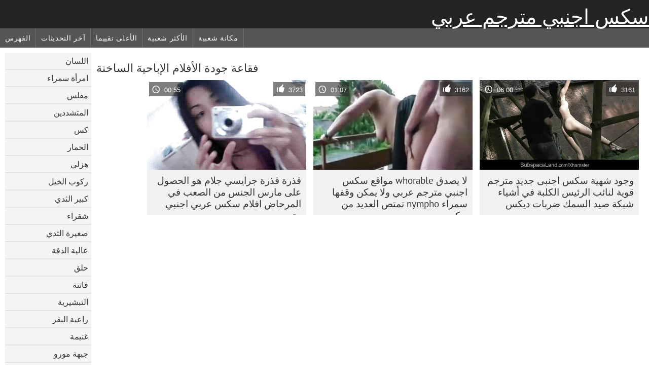

--- FILE ---
content_type: text/html; charset=UTF-8
request_url: https://ar.xxxpornovideok.com/category/bubble
body_size: 3711
content:
	<!DOCTYPE html><html lang="ar" dir="rtl">
<head>
	<meta http-equiv="Content-Type" content="text/html; charset=utf-8"/>
	<title>فقاعة الكبار الفيديو  </title>
	<meta name="description" content="مشاهدة حصرية  فقاعة من الصعب الثلاثون في عالية الوضوح . تحميل حقيقي  فقاعة المتشددين الجنس مجانا على سكس اجنبي مترجم عربي . الأسود, الآسيوية والأوروبية الشباب  فقاعة على استعداد للحصول على مارس الجنس في أوضاع مختلفة. "/>
	<meta name="keywords" content="مدهش ، فيلم إباحي ، أفلام إباحية مثيرة ، أفضل جنس "/>
    <base target="_blank">
	<meta name="revisit-after" content="1 day" />
	<meta name="viewport" content="width=device-width, initial-scale=1">
	<meta name="apple-touch-fullscreen" content="yes">

	<link rel="shortcut icon" type="image/x-icon" href="/images/favicon.ico" />
</head>
<body>
<link href="/css/style.css?v=57" rel="stylesheet" type="text/css"/>
<style>
@media (max-width:479px){
.pornkvideos img {width:402px}
.pornkvideos img {height:225.3px}
}
</style>
<div id="wrapper">
		<div class="header">
			<div class="fpart">
				<div class="menumob"></div>
				<a href="/" style="color: white; font-size: 40px;">سكس اجنبي مترجم عربي</a>
			
			</div>

<div id="mobnav"><div id="layout"></div>
	<div id="mobomenu">
<div class="clear"></div>
		<div class="nav_menu">

						<div class="nav_links">
				<a href="/" id="item1" title="الفهرس " >الفهرس </a>
				<a href="/" id="item2" title="جنسي ساخن الإباحية " >جنسي ساخن الإباحية </a>
				<span id="vids"><a href="/latest-updates.html"  class="selected" id="item3" title="آخر التحديثات " >آخر التحديثات </a>
				<a href="/top-rated.html" id="item4" title="الأعلى تقييما " >الأعلى تقييما </a>
				<a href="/most-popular.html" id="item5" title="الأكثر شعبية " >الأكثر شعبية </a></span>
				<a href="#" id="catlink" title="كل فئة مثير ">كل فئة مثير </a>
				<a href="/categories.html" title="مكانة شعبية " id="item7">مكانة شعبية </a>
				
			</div>

			<div class="clear"></div>
		</div>
	</div>
	<div id="mobexit"></div>
</div>
</div>
<div class="clear"></div>﻿<div id="l_categories" class="showcat">
		<a href="#" class="back">رجوع </a>
	<a href="/category/blowjob/">اللسان</a>
	
	
<a href="/category/brunette/">امرأة سمراء</a>
	
	
<a href="/category/busty/">مفلس</a>
	
	
<a href="/category/hardcore/">المتشددين</a>
	
	
<a href="/category/pussy/">كس</a>
	
	
<a href="/category/ass/">الحمار</a>
	
	
<a href="/category/doggy/">هزلي</a>
	
	
<a href="/category/riding/">ركوب الخيل</a>
	
	
<a href="/category/big+tits/">كبير الثدي</a>
	
	
<a href="/category/blonde/">شقراء</a>
	
	
<a href="/category/small+tits/">صغيرة الثدي</a>
	
	
<a href="/category/hd/">عالية الدقة</a>
	
	
<a href="/category/shaved/">حلق</a>
	
	
<a href="/category/babes/">فاتنة</a>
	
	
<a href="/category/missionary/">التبشيرية</a>
	
	
<a href="/category/cowgirl/">راعية البقر</a>
	
	
<a href="/category/booty/">غنيمة</a>
	
	
<a href="/category/milf/">جبهة مورو</a>
	
	
<a href="/category/cute/">لطيف</a>
	
	
<a href="/category/pussy+licking/">كس لعق</a>
	
	
<a href="/category/beauty/">الجمال</a>
	
	
<a href="/category/teens/">مراهقون</a>
	
	
<a href="/category/cumshot/">شاعر المليون</a>
	
	
<a href="/category/strip/">قطاع</a>
	
	
<a href="/category/hot/">الساخنة</a>
	
	
<a href="/category/stockings/">جوارب</a>
	
	
<a href="/category/lingerie/">الملابس الداخلية</a>
	
	
<a href="/category/sweet/">حلو</a>
	
	
<a href="/category/horny/">قرنية</a>
	
	
<a href="/category/anal/">الشرج</a>
	
	
<a href="/category/threesome/">الثلاثي</a>
	
	
<a href="/category/toys/">اللعب</a>
	
	
<a href="/category/fingering/">بالإصبع</a>
	
	
<a href="/category/lesbian/">سحاقيات</a>
	
	
<a href="/category/deepthroat/">الحلق العميق</a>
	
	
<a href="/category/slut/">وقحة</a>
	
	
<a href="/category/panties/">سراويل</a>
	
	
<a href="/category/natural/">الطبيعية</a>
	
	
<a href="/category/facial/">الوجه</a>
	
	
<a href="/category/masturbate/">العادة السرية</a>
	
	
<a href="/category/asian/">الآسيوية</a>
	
	
<a href="/category/pornstars/">نجوم البورنو</a>
	
	
<a href="/category/big+cock/">الديك</a>
	
	
<a href="/category/hairy/">مشعر</a>
	
	
<a href="/category/outdoor/">في الهواء الطلق</a>
	
	
<a href="/category/black/">الأسود</a>
	
	
<a href="/category/redhead/">أحمر</a>
	
	
<a href="/category/solo/">منفردا</a>
	
	
<a href="/category/ass+fucking/">الحمار اللعين</a>
	
	

<a href="https://ar.seratea.com/" target="_blank" style="background-color: #d9d9d9;">افلام سكس مترجم اخوات</a>
	
	
	<a href="https://ar.pornovideosekes.com/" target="_blank" style="background-color: #d9d9d9;">افلامسكس مترجمة</a>
	
	
	<a href="https://ar.pizdeparoase.top/" target="_blank" style="background-color: #d9d9d9;">افلام سكس عربي مترجم</a>
	
	
	<a href="https://ar.freeporr.org/" target="_blank" style="background-color: #d9d9d9;">سكسي لبناني</a>
	
	
	<a href="https://ar.brasileiro.info/" target="_blank" style="background-color: #d9d9d9;">عربي سكسي</a>
	
	
	<a href="https://ar.domaciporno.sbs/" target="_blank" style="background-color: #d9d9d9;">سكس اجنبي مترجم محارم</a>
	
	
	<a href="https://ar.giaothao.com/" target="_blank" style="background-color: #d9d9d9;">فيلم سكسي</a>
	
	
	<a href="https://ar.filmx.cyou/" target="_blank" style="background-color: #d9d9d9;">مواقع افلام سكس مترجم</a>
	
	
	<a href="https://ar.sikisme.sbs/" target="_blank" style="background-color: #d9d9d9;">افلام سكس عالمي مترجم</a>
	
	
	<a href="https://ar.gratisseksfilm.com/" target="_blank" style="background-color: #d9d9d9;">افلام سكس جنس</a>
	
	
	<a href="https://ar.brasileirinha.net/" target="_blank" style="background-color: #d9d9d9;">جنس فيلم</a>
	
	
	<a href="https://ar.mopedar.com/" target="_blank" style="background-color: #d9d9d9;">افلام رومانسيه سكس</a>
	
	
	<a href="https://arabarab.net/" target="_blank" style="background-color: #d9d9d9;">مقطع سكس عربي</a>
	
	
	<a href="https://ar.videolucahfree.com/" target="_blank" style="background-color: #d9d9d9;">افلام سكس ليلى علوي</a>
	
	
	<a href="https://ar.dlakave.sbs/" target="_blank" style="background-color: #d9d9d9;">افلام الجنس</a>
	
	
	<a href="https://ar.videosxxxargentinos.com/" target="_blank" style="background-color: #d9d9d9;">سكسي كامل</a>
	
	
	<a href="https://ar.pornoreifefrauen.com/" target="_blank" style="background-color: #d9d9d9;">سكس اجنبي مترجم محارم</a>
	
	
	<a href="https://ar.phimsexcotrang.cyou/" target="_blank" style="background-color: #d9d9d9;">سكسي مباشر</a>
	
	
	<a href="https://ar.xxxfilmek.com/" target="_blank" style="background-color: #d9d9d9;">افلام اجنبية اباحية</a>
	
	
	<a href="https://ar.polskie.icu/" target="_blank" style="background-color: #d9d9d9;">افلام سكس امهات</a>
	
	
			<div class="clear"></div>
</div><div id="main_content">
<h1 class="porntitle fleft">فقاعة جودة الأفلام الإباحية الساخنة </h1>
																									<div class="clear"></div>
<div class="pornkvideos"><div class="wrap">
	<div class="vid_info">
		<a href="https://ar.xxxpornovideok.com/link.php"><img src="https://ar.xxxpornovideok.com/media/thumbs/3/v05033.jpg?1653351506" alt="وجود شهية سكس اجنبى جديد مترجم قوية لنائب الرئيس الكلبة في أشياء شبكة صيد السمك ضربات ديكس"   ></a>
		<div class="vlength">06:00</div>
		<div class="likes">3161</div>
	</div>
	<h2><a href="https://ar.xxxpornovideok.com/link.php" title="وجود شهية سكس اجنبى جديد مترجم قوية لنائب الرئيس الكلبة في أشياء شبكة صيد السمك ضربات ديكس" class="hl" style="height: 69px;">وجود شهية سكس اجنبى جديد مترجم قوية لنائب الرئيس الكلبة في أشياء شبكة صيد السمك ضربات ديكس</a></h2>
</div></div>
<div class="pornkvideos"><div class="wrap">
	<div class="vid_info">
		<a href="/video/4936/%D9%84%D8%A7-%D9%8A%D8%B5%D8%AF%D9%82-whorable-%D9%85%D9%88%D8%A7%D9%82%D8%B9-%D8%B3%D9%83%D8%B3-%D8%A7%D8%AC%D9%86%D8%A8%D9%8A-%D9%85%D8%AA%D8%B1%D8%AC%D9%85-%D8%B9%D8%B1%D8%A8%D9%8A-%D9%88%D9%84%D8%A7-%D9%8A%D9%85%D9%83%D9%86-%D9%88%D9%82%D9%81%D9%87%D8%A7-%D8%B3%D9%85%D8%B1%D8%A7%D8%A1-nympho-%D8%AA%D9%85%D8%AA%D8%B5-%D8%A7%D9%84%D8%B9%D8%AF%D9%8A%D8%AF-%D9%85%D9%86-%D8%AF%D9%8A%D9%83%D8%B3/"><img src="https://ar.xxxpornovideok.com/media/thumbs/6/v04936.jpg?1653088761" alt="لا يصدق whorable مواقع سكس اجنبي مترجم عربي ولا يمكن وقفها سمراء nympho تمتص العديد من ديكس"   ></a>
		<div class="vlength">01:07</div>
		<div class="likes">3162</div>
	</div>
	<h2><a href="/video/4936/%D9%84%D8%A7-%D9%8A%D8%B5%D8%AF%D9%82-whorable-%D9%85%D9%88%D8%A7%D9%82%D8%B9-%D8%B3%D9%83%D8%B3-%D8%A7%D8%AC%D9%86%D8%A8%D9%8A-%D9%85%D8%AA%D8%B1%D8%AC%D9%85-%D8%B9%D8%B1%D8%A8%D9%8A-%D9%88%D9%84%D8%A7-%D9%8A%D9%85%D9%83%D9%86-%D9%88%D9%82%D9%81%D9%87%D8%A7-%D8%B3%D9%85%D8%B1%D8%A7%D8%A1-nympho-%D8%AA%D9%85%D8%AA%D8%B5-%D8%A7%D9%84%D8%B9%D8%AF%D9%8A%D8%AF-%D9%85%D9%86-%D8%AF%D9%8A%D9%83%D8%B3/" title="لا يصدق whorable مواقع سكس اجنبي مترجم عربي ولا يمكن وقفها سمراء nympho تمتص العديد من ديكس" class="hl" style="height: 69px;">لا يصدق whorable مواقع سكس اجنبي مترجم عربي ولا يمكن وقفها سمراء nympho تمتص العديد من ديكس</a></h2>
</div></div>
<div class="pornkvideos"><div class="wrap">
	<div class="vid_info">
		<a href="/video/9464/%D9%82%D8%B0%D8%B1%D8%A9-%D9%82%D8%B0%D8%B1%D8%A9-%D8%AC%D8%B1%D8%A7%D9%8A%D8%B3%D9%8A-%D8%AC%D9%84%D8%A7%D9%85-%D9%87%D9%88-%D8%A7%D9%84%D8%AD%D8%B5%D9%88%D9%84-%D8%B9%D9%84%D9%89-%D9%85%D8%A7%D8%B1%D8%B3-%D8%A7%D9%84%D8%AC%D9%86%D8%B3-%D9%85%D9%86-%D8%A7%D9%84%D8%B5%D8%B9%D8%A8-%D9%81%D9%8A-%D8%A7%D9%84%D9%85%D8%B1%D8%AD%D8%A7%D8%B6-%D8%A7%D9%81%D9%84%D8%A7%D9%85-%D8%B3%D9%83%D8%B3-%D8%B9%D8%B1%D8%A8%D9%8A-%D8%A7%D8%AC%D9%86%D8%A8%D9%8A-%D9%85%D8%AA%D8%B1%D8%AC%D9%85/"><img src="https://ar.xxxpornovideok.com/media/thumbs/4/v09464.jpg?1656554531" alt="قذرة قذرة جرايسي جلام هو الحصول على مارس الجنس من الصعب في المرحاض افلام سكس عربي اجنبي مترجم"   ></a>
		<div class="vlength">00:55</div>
		<div class="likes">3723</div>
	</div>
	<h2><a href="/video/9464/%D9%82%D8%B0%D8%B1%D8%A9-%D9%82%D8%B0%D8%B1%D8%A9-%D8%AC%D8%B1%D8%A7%D9%8A%D8%B3%D9%8A-%D8%AC%D9%84%D8%A7%D9%85-%D9%87%D9%88-%D8%A7%D9%84%D8%AD%D8%B5%D9%88%D9%84-%D8%B9%D9%84%D9%89-%D9%85%D8%A7%D8%B1%D8%B3-%D8%A7%D9%84%D8%AC%D9%86%D8%B3-%D9%85%D9%86-%D8%A7%D9%84%D8%B5%D8%B9%D8%A8-%D9%81%D9%8A-%D8%A7%D9%84%D9%85%D8%B1%D8%AD%D8%A7%D8%B6-%D8%A7%D9%81%D9%84%D8%A7%D9%85-%D8%B3%D9%83%D8%B3-%D8%B9%D8%B1%D8%A8%D9%8A-%D8%A7%D8%AC%D9%86%D8%A8%D9%8A-%D9%85%D8%AA%D8%B1%D8%AC%D9%85/" title="قذرة قذرة جرايسي جلام هو الحصول على مارس الجنس من الصعب في المرحاض افلام سكس عربي اجنبي مترجم" class="hl" style="height: 69px;">قذرة قذرة جرايسي جلام هو الحصول على مارس الجنس من الصعب في المرحاض افلام سكس عربي اجنبي مترجم</a></h2>
</div></div>




	
	<style>
a.button {
    box-shadow: 0 1px 2px rgb(0 0 0 / 30%);
    text-align: center;
        font-size: 16px;
    display: inline-block;
    background: #414141;
    margin: 10 2px 4px;
    border-radius: 6px;
    min-width: 10px;
    border: 1px solid #afb9c1; 
    padding: 10px;
    color: #fff;
    cursor: pointer;
    }
    a.button.current {
  
    background: #ff0036;
    text-align: center;
        font-size: 16px;
    display: inline-block;

    margin: 10 2px 4px;
    border-radius: 4px;
    min-width: 10px;
     box-shadow: 0 1px 2px rgb(0 0 0 / 30%); 
    padding: 10px;
    color: #fff;
    cursor: pointer;
        
    } 
    
    .paginator {    width: 100%;
    overflow: hidden;
    text-align: center;
    font-size: 0;
    padding: 10px 0 0 0;  }
    
    .paginator a {   color: #fff;
    text-decoration: none;}
    .paginator a:hover {   color: #fff; 
     background:#636161;
    }
   

		</style>		

	

	


</div>
<div class="clear"></div>
<div class="bottom">


			<div class="bott"></div>			<div class="clear"></div>
</div>


<div id="upblock"></div>


</body>
</html>